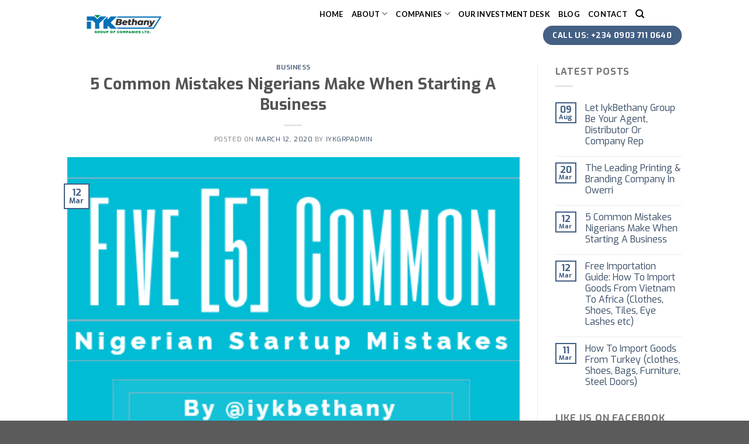

--- FILE ---
content_type: text/html; charset=UTF-8
request_url: https://iykbethanygroup.com/5-common-mistakes-nigerians-make-when-starting-a-business/
body_size: 14238
content:
<!DOCTYPE html>
<!--[if IE 9 ]> <html lang="en-US" prefix="og: https://ogp.me/ns#" class="ie9 loading-site no-js"> <![endif]-->
<!--[if IE 8 ]> <html lang="en-US" prefix="og: https://ogp.me/ns#" class="ie8 loading-site no-js"> <![endif]-->
<!--[if (gte IE 9)|!(IE)]><!--><html lang="en-US" prefix="og: https://ogp.me/ns#" class="loading-site no-js"> <!--<![endif]-->
<head>
	<meta charset="UTF-8" />
	<meta name="viewport" content="width=device-width, initial-scale=1.0, maximum-scale=1.0, user-scalable=no" />

	<link rel="profile" href="http://gmpg.org/xfn/11" />
	<link rel="pingback" href="https://iykbethanygroup.com/xmlrpc.php" />

	<script>(function(html){html.className = html.className.replace(/\bno-js\b/,'js')})(document.documentElement);</script>

<!-- Search Engine Optimization by Rank Math - https://rankmath.com/ -->
<title>5 Common Mistakes Nigerians Make When Starting A Business - Iyk Bethany Group</title>
<meta name="description" content="Please read this interesting artice i wrote last year about Thinking Positive bc your thoughts shape your attitude towards life:"/>
<meta name="robots" content="follow, index, max-snippet:-1, max-video-preview:-1, max-image-preview:large"/>
<link rel="canonical" href="https://iykbethanygroup.com/5-common-mistakes-nigerians-make-when-starting-a-business/" />
<meta property="og:locale" content="en_US" />
<meta property="og:type" content="article" />
<meta property="og:title" content="5 Common Mistakes Nigerians Make When Starting A Business - Iyk Bethany Group" />
<meta property="og:description" content="Please read this interesting artice i wrote last year about Thinking Positive bc your thoughts shape your attitude towards life:" />
<meta property="og:url" content="https://iykbethanygroup.com/5-common-mistakes-nigerians-make-when-starting-a-business/" />
<meta property="og:site_name" content="Iyk Bethany Group" />
<meta property="article:tag" content="5 Common Business Mistakes" />
<meta property="article:tag" content="5 Common Mistakes Nigerians Make When Starting A Business" />
<meta property="article:tag" content="5 Common Startup Mistakes" />
<meta property="article:tag" content="Common Startup Mistakes" />
<meta property="article:section" content="Business" />
<meta property="og:image" content="https://iykbethanygroup.com/wp-content/uploads/2020/03/5-common-mistakes-1.png" />
<meta property="og:image:secure_url" content="https://iykbethanygroup.com/wp-content/uploads/2020/03/5-common-mistakes-1.png" />
<meta property="og:image:width" content="420" />
<meta property="og:image:height" content="350" />
<meta property="og:image:alt" content="startup mistakes, business mistakes, common business mistakes, 5 Common Mistakes Nigerians Make When Starting A Business" />
<meta property="og:image:type" content="image/png" />
<meta name="twitter:card" content="summary_large_image" />
<meta name="twitter:title" content="5 Common Mistakes Nigerians Make When Starting A Business - Iyk Bethany Group" />
<meta name="twitter:description" content="Please read this interesting artice i wrote last year about Thinking Positive bc your thoughts shape your attitude towards life:" />
<meta name="twitter:image" content="https://iykbethanygroup.com/wp-content/uploads/2020/03/5-common-mistakes-1.png" />
<meta name="twitter:label1" content="Written by" />
<meta name="twitter:data1" content="iykgrpadmin" />
<meta name="twitter:label2" content="Time to read" />
<meta name="twitter:data2" content="1 minute" />
<!-- /Rank Math WordPress SEO plugin -->

<link rel='dns-prefetch' href='//s.w.org' />
<link rel='dns-prefetch' href='//www.googletagmanager.com' />
<link rel="alternate" type="application/rss+xml" title="Iyk Bethany Group &raquo; Feed" href="https://iykbethanygroup.com/feed/" />
<link rel="alternate" type="application/rss+xml" title="Iyk Bethany Group &raquo; Comments Feed" href="https://iykbethanygroup.com/comments/feed/" />
<link rel="alternate" type="application/rss+xml" title="Iyk Bethany Group &raquo; 5 Common Mistakes Nigerians Make When Starting A Business Comments Feed" href="https://iykbethanygroup.com/5-common-mistakes-nigerians-make-when-starting-a-business/feed/" />
<script type="text/javascript">
window._wpemojiSettings = {"baseUrl":"https:\/\/s.w.org\/images\/core\/emoji\/14.0.0\/72x72\/","ext":".png","svgUrl":"https:\/\/s.w.org\/images\/core\/emoji\/14.0.0\/svg\/","svgExt":".svg","source":{"concatemoji":"https:\/\/iykbethanygroup.com\/wp-includes\/js\/wp-emoji-release.min.js?ver=6.0.11"}};
/*! This file is auto-generated */
!function(e,a,t){var n,r,o,i=a.createElement("canvas"),p=i.getContext&&i.getContext("2d");function s(e,t){var a=String.fromCharCode,e=(p.clearRect(0,0,i.width,i.height),p.fillText(a.apply(this,e),0,0),i.toDataURL());return p.clearRect(0,0,i.width,i.height),p.fillText(a.apply(this,t),0,0),e===i.toDataURL()}function c(e){var t=a.createElement("script");t.src=e,t.defer=t.type="text/javascript",a.getElementsByTagName("head")[0].appendChild(t)}for(o=Array("flag","emoji"),t.supports={everything:!0,everythingExceptFlag:!0},r=0;r<o.length;r++)t.supports[o[r]]=function(e){if(!p||!p.fillText)return!1;switch(p.textBaseline="top",p.font="600 32px Arial",e){case"flag":return s([127987,65039,8205,9895,65039],[127987,65039,8203,9895,65039])?!1:!s([55356,56826,55356,56819],[55356,56826,8203,55356,56819])&&!s([55356,57332,56128,56423,56128,56418,56128,56421,56128,56430,56128,56423,56128,56447],[55356,57332,8203,56128,56423,8203,56128,56418,8203,56128,56421,8203,56128,56430,8203,56128,56423,8203,56128,56447]);case"emoji":return!s([129777,127995,8205,129778,127999],[129777,127995,8203,129778,127999])}return!1}(o[r]),t.supports.everything=t.supports.everything&&t.supports[o[r]],"flag"!==o[r]&&(t.supports.everythingExceptFlag=t.supports.everythingExceptFlag&&t.supports[o[r]]);t.supports.everythingExceptFlag=t.supports.everythingExceptFlag&&!t.supports.flag,t.DOMReady=!1,t.readyCallback=function(){t.DOMReady=!0},t.supports.everything||(n=function(){t.readyCallback()},a.addEventListener?(a.addEventListener("DOMContentLoaded",n,!1),e.addEventListener("load",n,!1)):(e.attachEvent("onload",n),a.attachEvent("onreadystatechange",function(){"complete"===a.readyState&&t.readyCallback()})),(e=t.source||{}).concatemoji?c(e.concatemoji):e.wpemoji&&e.twemoji&&(c(e.twemoji),c(e.wpemoji)))}(window,document,window._wpemojiSettings);
</script>
<style type="text/css">
img.wp-smiley,
img.emoji {
	display: inline !important;
	border: none !important;
	box-shadow: none !important;
	height: 1em !important;
	width: 1em !important;
	margin: 0 0.07em !important;
	vertical-align: -0.1em !important;
	background: none !important;
	padding: 0 !important;
}
</style>
	<link rel='stylesheet' id='litespeed-cache-dummy-css'  href='https://iykbethanygroup.com/wp-content/plugins/litespeed-cache/assets/css/litespeed-dummy.css?ver=6.0.11' type='text/css' media='all' />
<link rel='stylesheet' id='wp-block-library-css'  href='https://iykbethanygroup.com/wp-includes/css/dist/block-library/style.min.css?ver=6.0.11' type='text/css' media='all' />
<style id='esf-fb-halfwidth-style-inline-css' type='text/css'>
.wp-block-create-block-easy-social-feed-facebook-carousel{background-color:#21759b;color:#fff;padding:2px}

</style>
<style id='esf-fb-fullwidth-style-inline-css' type='text/css'>
.wp-block-create-block-easy-social-feed-facebook-carousel{background-color:#21759b;color:#fff;padding:2px}

</style>
<style id='esf-fb-thumbnail-style-inline-css' type='text/css'>
.wp-block-create-block-easy-social-feed-facebook-carousel{background-color:#21759b;color:#fff;padding:2px}

</style>
<style id='rank-math-toc-block-style-inline-css' type='text/css'>
.wp-block-rank-math-toc-block nav ol{counter-reset:item}.wp-block-rank-math-toc-block nav ol li{display:block}.wp-block-rank-math-toc-block nav ol li:before{content:counters(item, ".") ". ";counter-increment:item}

</style>
<style id='global-styles-inline-css' type='text/css'>
body{--wp--preset--color--black: #000000;--wp--preset--color--cyan-bluish-gray: #abb8c3;--wp--preset--color--white: #ffffff;--wp--preset--color--pale-pink: #f78da7;--wp--preset--color--vivid-red: #cf2e2e;--wp--preset--color--luminous-vivid-orange: #ff6900;--wp--preset--color--luminous-vivid-amber: #fcb900;--wp--preset--color--light-green-cyan: #7bdcb5;--wp--preset--color--vivid-green-cyan: #00d084;--wp--preset--color--pale-cyan-blue: #8ed1fc;--wp--preset--color--vivid-cyan-blue: #0693e3;--wp--preset--color--vivid-purple: #9b51e0;--wp--preset--gradient--vivid-cyan-blue-to-vivid-purple: linear-gradient(135deg,rgba(6,147,227,1) 0%,rgb(155,81,224) 100%);--wp--preset--gradient--light-green-cyan-to-vivid-green-cyan: linear-gradient(135deg,rgb(122,220,180) 0%,rgb(0,208,130) 100%);--wp--preset--gradient--luminous-vivid-amber-to-luminous-vivid-orange: linear-gradient(135deg,rgba(252,185,0,1) 0%,rgba(255,105,0,1) 100%);--wp--preset--gradient--luminous-vivid-orange-to-vivid-red: linear-gradient(135deg,rgba(255,105,0,1) 0%,rgb(207,46,46) 100%);--wp--preset--gradient--very-light-gray-to-cyan-bluish-gray: linear-gradient(135deg,rgb(238,238,238) 0%,rgb(169,184,195) 100%);--wp--preset--gradient--cool-to-warm-spectrum: linear-gradient(135deg,rgb(74,234,220) 0%,rgb(151,120,209) 20%,rgb(207,42,186) 40%,rgb(238,44,130) 60%,rgb(251,105,98) 80%,rgb(254,248,76) 100%);--wp--preset--gradient--blush-light-purple: linear-gradient(135deg,rgb(255,206,236) 0%,rgb(152,150,240) 100%);--wp--preset--gradient--blush-bordeaux: linear-gradient(135deg,rgb(254,205,165) 0%,rgb(254,45,45) 50%,rgb(107,0,62) 100%);--wp--preset--gradient--luminous-dusk: linear-gradient(135deg,rgb(255,203,112) 0%,rgb(199,81,192) 50%,rgb(65,88,208) 100%);--wp--preset--gradient--pale-ocean: linear-gradient(135deg,rgb(255,245,203) 0%,rgb(182,227,212) 50%,rgb(51,167,181) 100%);--wp--preset--gradient--electric-grass: linear-gradient(135deg,rgb(202,248,128) 0%,rgb(113,206,126) 100%);--wp--preset--gradient--midnight: linear-gradient(135deg,rgb(2,3,129) 0%,rgb(40,116,252) 100%);--wp--preset--duotone--dark-grayscale: url('#wp-duotone-dark-grayscale');--wp--preset--duotone--grayscale: url('#wp-duotone-grayscale');--wp--preset--duotone--purple-yellow: url('#wp-duotone-purple-yellow');--wp--preset--duotone--blue-red: url('#wp-duotone-blue-red');--wp--preset--duotone--midnight: url('#wp-duotone-midnight');--wp--preset--duotone--magenta-yellow: url('#wp-duotone-magenta-yellow');--wp--preset--duotone--purple-green: url('#wp-duotone-purple-green');--wp--preset--duotone--blue-orange: url('#wp-duotone-blue-orange');--wp--preset--font-size--small: 13px;--wp--preset--font-size--medium: 20px;--wp--preset--font-size--large: 36px;--wp--preset--font-size--x-large: 42px;}.has-black-color{color: var(--wp--preset--color--black) !important;}.has-cyan-bluish-gray-color{color: var(--wp--preset--color--cyan-bluish-gray) !important;}.has-white-color{color: var(--wp--preset--color--white) !important;}.has-pale-pink-color{color: var(--wp--preset--color--pale-pink) !important;}.has-vivid-red-color{color: var(--wp--preset--color--vivid-red) !important;}.has-luminous-vivid-orange-color{color: var(--wp--preset--color--luminous-vivid-orange) !important;}.has-luminous-vivid-amber-color{color: var(--wp--preset--color--luminous-vivid-amber) !important;}.has-light-green-cyan-color{color: var(--wp--preset--color--light-green-cyan) !important;}.has-vivid-green-cyan-color{color: var(--wp--preset--color--vivid-green-cyan) !important;}.has-pale-cyan-blue-color{color: var(--wp--preset--color--pale-cyan-blue) !important;}.has-vivid-cyan-blue-color{color: var(--wp--preset--color--vivid-cyan-blue) !important;}.has-vivid-purple-color{color: var(--wp--preset--color--vivid-purple) !important;}.has-black-background-color{background-color: var(--wp--preset--color--black) !important;}.has-cyan-bluish-gray-background-color{background-color: var(--wp--preset--color--cyan-bluish-gray) !important;}.has-white-background-color{background-color: var(--wp--preset--color--white) !important;}.has-pale-pink-background-color{background-color: var(--wp--preset--color--pale-pink) !important;}.has-vivid-red-background-color{background-color: var(--wp--preset--color--vivid-red) !important;}.has-luminous-vivid-orange-background-color{background-color: var(--wp--preset--color--luminous-vivid-orange) !important;}.has-luminous-vivid-amber-background-color{background-color: var(--wp--preset--color--luminous-vivid-amber) !important;}.has-light-green-cyan-background-color{background-color: var(--wp--preset--color--light-green-cyan) !important;}.has-vivid-green-cyan-background-color{background-color: var(--wp--preset--color--vivid-green-cyan) !important;}.has-pale-cyan-blue-background-color{background-color: var(--wp--preset--color--pale-cyan-blue) !important;}.has-vivid-cyan-blue-background-color{background-color: var(--wp--preset--color--vivid-cyan-blue) !important;}.has-vivid-purple-background-color{background-color: var(--wp--preset--color--vivid-purple) !important;}.has-black-border-color{border-color: var(--wp--preset--color--black) !important;}.has-cyan-bluish-gray-border-color{border-color: var(--wp--preset--color--cyan-bluish-gray) !important;}.has-white-border-color{border-color: var(--wp--preset--color--white) !important;}.has-pale-pink-border-color{border-color: var(--wp--preset--color--pale-pink) !important;}.has-vivid-red-border-color{border-color: var(--wp--preset--color--vivid-red) !important;}.has-luminous-vivid-orange-border-color{border-color: var(--wp--preset--color--luminous-vivid-orange) !important;}.has-luminous-vivid-amber-border-color{border-color: var(--wp--preset--color--luminous-vivid-amber) !important;}.has-light-green-cyan-border-color{border-color: var(--wp--preset--color--light-green-cyan) !important;}.has-vivid-green-cyan-border-color{border-color: var(--wp--preset--color--vivid-green-cyan) !important;}.has-pale-cyan-blue-border-color{border-color: var(--wp--preset--color--pale-cyan-blue) !important;}.has-vivid-cyan-blue-border-color{border-color: var(--wp--preset--color--vivid-cyan-blue) !important;}.has-vivid-purple-border-color{border-color: var(--wp--preset--color--vivid-purple) !important;}.has-vivid-cyan-blue-to-vivid-purple-gradient-background{background: var(--wp--preset--gradient--vivid-cyan-blue-to-vivid-purple) !important;}.has-light-green-cyan-to-vivid-green-cyan-gradient-background{background: var(--wp--preset--gradient--light-green-cyan-to-vivid-green-cyan) !important;}.has-luminous-vivid-amber-to-luminous-vivid-orange-gradient-background{background: var(--wp--preset--gradient--luminous-vivid-amber-to-luminous-vivid-orange) !important;}.has-luminous-vivid-orange-to-vivid-red-gradient-background{background: var(--wp--preset--gradient--luminous-vivid-orange-to-vivid-red) !important;}.has-very-light-gray-to-cyan-bluish-gray-gradient-background{background: var(--wp--preset--gradient--very-light-gray-to-cyan-bluish-gray) !important;}.has-cool-to-warm-spectrum-gradient-background{background: var(--wp--preset--gradient--cool-to-warm-spectrum) !important;}.has-blush-light-purple-gradient-background{background: var(--wp--preset--gradient--blush-light-purple) !important;}.has-blush-bordeaux-gradient-background{background: var(--wp--preset--gradient--blush-bordeaux) !important;}.has-luminous-dusk-gradient-background{background: var(--wp--preset--gradient--luminous-dusk) !important;}.has-pale-ocean-gradient-background{background: var(--wp--preset--gradient--pale-ocean) !important;}.has-electric-grass-gradient-background{background: var(--wp--preset--gradient--electric-grass) !important;}.has-midnight-gradient-background{background: var(--wp--preset--gradient--midnight) !important;}.has-small-font-size{font-size: var(--wp--preset--font-size--small) !important;}.has-medium-font-size{font-size: var(--wp--preset--font-size--medium) !important;}.has-large-font-size{font-size: var(--wp--preset--font-size--large) !important;}.has-x-large-font-size{font-size: var(--wp--preset--font-size--x-large) !important;}
</style>
<link rel='stylesheet' id='contact-form-7-css'  href='https://iykbethanygroup.com/wp-content/plugins/contact-form-7/includes/css/styles.css?ver=5.7.7' type='text/css' media='all' />
<link rel='stylesheet' id='easy-facebook-likebox-custom-fonts-css'  href='https://iykbethanygroup.com/wp-content/plugins/easy-facebook-likebox/frontend/assets/css/esf-custom-fonts.css?ver=6.0.11' type='text/css' media='all' />
<link rel='stylesheet' id='easy-facebook-likebox-popup-styles-css'  href='https://iykbethanygroup.com/wp-content/plugins/easy-facebook-likebox/facebook/frontend/assets/css/esf-free-popup.css?ver=6.6.5' type='text/css' media='all' />
<link rel='stylesheet' id='easy-facebook-likebox-frontend-css'  href='https://iykbethanygroup.com/wp-content/plugins/easy-facebook-likebox/facebook/frontend/assets/css/easy-facebook-likebox-frontend.css?ver=6.6.5' type='text/css' media='all' />
<link rel='stylesheet' id='easy-facebook-likebox-customizer-style-css'  href='https://iykbethanygroup.com/wp-admin/admin-ajax.php?action=easy-facebook-likebox-customizer-style&#038;ver=6.6.5' type='text/css' media='all' />
<link rel='stylesheet' id='flatsome-icons-css'  href='https://iykbethanygroup.com/wp-content/themes/flatsome/assets/css/fl-icons.css?ver=3.3' type='text/css' media='all' />
<link rel='stylesheet' id='esf-custom-fonts-css'  href='https://iykbethanygroup.com/wp-content/plugins/easy-facebook-likebox/frontend/assets/css/esf-custom-fonts.css?ver=6.0.11' type='text/css' media='all' />
<link rel='stylesheet' id='esf-insta-frontend-css'  href='https://iykbethanygroup.com/wp-content/plugins/easy-facebook-likebox//instagram/frontend/assets/css/esf-insta-frontend.css?ver=6.0.11' type='text/css' media='all' />
<link rel='stylesheet' id='esf-insta-customizer-style-css'  href='https://iykbethanygroup.com/wp-admin/admin-ajax.php?action=esf-insta-customizer-style&#038;ver=6.0.11' type='text/css' media='all' />
<link rel='stylesheet' id='flatsome-main-css'  href='https://iykbethanygroup.com/wp-content/themes/flatsome/assets/css/flatsome.css?ver=3.8.3' type='text/css' media='all' />
<link rel='stylesheet' id='flatsome-style-css'  href='https://iykbethanygroup.com/wp-content/themes/iykbethanygroup/style.css?ver=3.0' type='text/css' media='all' />
<script type="text/javascript">
            window._nslDOMReady = (function () {
                const executedCallbacks = new Set();
            
                return function (callback) {
                    /**
                    * Third parties might dispatch DOMContentLoaded events, so we need to ensure that we only run our callback once!
                    */
                    if (executedCallbacks.has(callback)) return;
            
                    const wrappedCallback = function () {
                        if (executedCallbacks.has(callback)) return;
                        executedCallbacks.add(callback);
                        callback();
                    };
            
                    if (document.readyState === "complete" || document.readyState === "interactive") {
                        wrappedCallback();
                    } else {
                        document.addEventListener("DOMContentLoaded", wrappedCallback);
                    }
                };
            })();
        </script><script type='text/javascript' src='https://iykbethanygroup.com/wp-includes/js/jquery/jquery.min.js?ver=3.6.0' id='jquery-core-js'></script>
<script type='text/javascript' src='https://iykbethanygroup.com/wp-includes/js/jquery/jquery-migrate.min.js?ver=3.3.2' id='jquery-migrate-js'></script>
<script type='text/javascript' src='https://iykbethanygroup.com/wp-content/plugins/easy-facebook-likebox/facebook/frontend/assets/js/esf-free-popup.min.js?ver=6.6.5' id='easy-facebook-likebox-popup-script-js'></script>
<script type='text/javascript' id='easy-facebook-likebox-public-script-js-extra'>
/* <![CDATA[ */
var public_ajax = {"ajax_url":"https:\/\/iykbethanygroup.com\/wp-admin\/admin-ajax.php","efbl_is_fb_pro":""};
/* ]]> */
</script>
<script type='text/javascript' src='https://iykbethanygroup.com/wp-content/plugins/easy-facebook-likebox/facebook/frontend/assets/js/public.js?ver=6.6.5' id='easy-facebook-likebox-public-script-js'></script>
<script type='text/javascript' src='https://iykbethanygroup.com/wp-content/plugins/easy-facebook-likebox/frontend/assets/js/imagesloaded.pkgd.min.js?ver=6.0.11' id='imagesloaded.pkgd.min-js'></script>
<script type='text/javascript' id='esf-insta-public-js-extra'>
/* <![CDATA[ */
var esf_insta = {"ajax_url":"https:\/\/iykbethanygroup.com\/wp-admin\/admin-ajax.php","version":"free","nonce":"57ee30b5e1"};
/* ]]> */
</script>
<script type='text/javascript' src='https://iykbethanygroup.com/wp-content/plugins/easy-facebook-likebox//instagram/frontend/assets/js/esf-insta-public.js?ver=1' id='esf-insta-public-js'></script>
<link rel="https://api.w.org/" href="https://iykbethanygroup.com/wp-json/" /><link rel="alternate" type="application/json" href="https://iykbethanygroup.com/wp-json/wp/v2/posts/635" /><link rel="EditURI" type="application/rsd+xml" title="RSD" href="https://iykbethanygroup.com/xmlrpc.php?rsd" />
<link rel="wlwmanifest" type="application/wlwmanifest+xml" href="https://iykbethanygroup.com/wp-includes/wlwmanifest.xml" /> 
<meta name="generator" content="WordPress 6.0.11" />
<link rel='shortlink' href='https://iykbethanygroup.com/?p=635' />
<link rel="alternate" type="application/json+oembed" href="https://iykbethanygroup.com/wp-json/oembed/1.0/embed?url=https%3A%2F%2Fiykbethanygroup.com%2F5-common-mistakes-nigerians-make-when-starting-a-business%2F" />
<link rel="alternate" type="text/xml+oembed" href="https://iykbethanygroup.com/wp-json/oembed/1.0/embed?url=https%3A%2F%2Fiykbethanygroup.com%2F5-common-mistakes-nigerians-make-when-starting-a-business%2F&#038;format=xml" />
<meta name="generator" content="Site Kit by Google 1.162.1" /><!-- Global site tag (gtag.js) - Google Analytics -->
<script async src="https://www.googletagmanager.com/gtag/js?id=UA-158986034-1"></script>
<script>
  window.dataLayer = window.dataLayer || [];
  function gtag(){dataLayer.push(arguments);}
  gtag('js', new Date());

  gtag('config', 'UA-158986034-1');
</script>



<div id="fb-root"></div>
    <script>(function(d, s, id) {
    var js, fjs = d.getElementsByTagName(s)[0];
    if (d.getElementById(id)) return;
    js = d.createElement(s); js.id = id;
    js.src = "//connect.facebook.net/en_GB/sdk.js#xfbml=1&version=v2.3&appId=1423472471205168";
    fjs.parentNode.insertBefore(js, fjs);
  }(document, 'script', 'facebook-jssdk'));</script><style>.bg{opacity: 0; transition: opacity 1s; -webkit-transition: opacity 1s;} .bg-loaded{opacity: 1;}</style><!--[if IE]><link rel="stylesheet" type="text/css" href="https://iykbethanygroup.com/wp-content/themes/flatsome/assets/css/ie-fallback.css"><script src="//cdnjs.cloudflare.com/ajax/libs/html5shiv/3.6.1/html5shiv.js"></script><script>var head = document.getElementsByTagName('head')[0],style = document.createElement('style');style.type = 'text/css';style.styleSheet.cssText = ':before,:after{content:none !important';head.appendChild(style);setTimeout(function(){head.removeChild(style);}, 0);</script><script src="https://iykbethanygroup.com/wp-content/themes/flatsome/assets/libs/ie-flexibility.js"></script><![endif]-->    <script type="text/javascript">
    WebFontConfig = {
      google: { families: [ "Exo:regular,700","Exo:regular,regular","Lato:regular,700","Dancing+Script:regular,400", ] }
    };
    (function() {
      var wf = document.createElement('script');
      wf.src = 'https://ajax.googleapis.com/ajax/libs/webfont/1/webfont.js';
      wf.type = 'text/javascript';
      wf.async = 'true';
      var s = document.getElementsByTagName('script')[0];
      s.parentNode.insertBefore(wf, s);
    })(); </script>
  <link rel="icon" href="https://iykbethanygroup.com/wp-content/uploads/2019/12/cropped-Iyk-Bethany-Website-Favico-32x32.png" sizes="32x32" />
<link rel="icon" href="https://iykbethanygroup.com/wp-content/uploads/2019/12/cropped-Iyk-Bethany-Website-Favico-192x192.png" sizes="192x192" />
<link rel="apple-touch-icon" href="https://iykbethanygroup.com/wp-content/uploads/2019/12/cropped-Iyk-Bethany-Website-Favico-180x180.png" />
<meta name="msapplication-TileImage" content="https://iykbethanygroup.com/wp-content/uploads/2019/12/cropped-Iyk-Bethany-Website-Favico-270x270.png" />
<style id="custom-css" type="text/css">:root {--primary-color: #446084;}.header-main{height: 80px}#logo img{max-height: 80px}#logo{width:200px;}.header-top{min-height: 30px}.has-transparent + .page-title:first-of-type,.has-transparent + #main > .page-title,.has-transparent + #main > div > .page-title,.has-transparent + #main .page-header-wrapper:first-of-type .page-title{padding-top: 80px;}.header.show-on-scroll,.stuck .header-main{height:70px!important}.stuck #logo img{max-height: 70px!important}.header-bg-color, .header-wrapper {background-color: rgba(255,255,255,0.9)}.header-bottom {background-color: #f1f1f1}@media (max-width: 549px) {.header-main{height: 70px}#logo img{max-height: 70px}}.header-top{background-color:#0471b8!important;}body{font-family:"Exo", sans-serif}body{font-weight: 0}.nav > li > a {font-family:"Lato", sans-serif;}.nav > li > a {font-weight: 700;}h1,h2,h3,h4,h5,h6,.heading-font, .off-canvas-center .nav-sidebar.nav-vertical > li > a{font-family: "Exo", sans-serif;}h1,h2,h3,h4,h5,h6,.heading-font,.banner h1,.banner h2{font-weight: 700;}.alt-font{font-family: "Dancing Script", sans-serif;}.alt-font{font-weight: 400!important;}.header:not(.transparent) .header-nav.nav > li > a {color: #000000;}.footer-1{background-color: #0471b8}.footer-2{background-color: #0471b8}.label-new.menu-item > a:after{content:"New";}.label-hot.menu-item > a:after{content:"Hot";}.label-sale.menu-item > a:after{content:"Sale";}.label-popular.menu-item > a:after{content:"Popular";}</style></head>

<body class="post-template-default single single-post postid-635 single-format-standard lightbox nav-dropdown-has-arrow">


<a class="skip-link screen-reader-text" href="#main">Skip to content</a>

<div id="wrapper">


<header id="header" class="header has-sticky sticky-jump">
   <div class="header-wrapper">
	<div id="masthead" class="header-main nav-dark">
      <div class="header-inner flex-row container logo-left medium-logo-center" role="navigation">

          <!-- Logo -->
          <div id="logo" class="flex-col logo">
            <!-- Header logo -->
<a href="https://iykbethanygroup.com/" title="Iyk Bethany Group - Iyk Bethany Group of companies." rel="home">
    <img width="200" height="80" src="https://iykbethanygroup.com/wp-content/uploads/2019/12/Iyk-Bethany-Group-Website-Logo-1.png" class="header_logo header-logo" alt="Iyk Bethany Group"/><img  width="200" height="80" src="https://iykbethanygroup.com/wp-content/uploads/2019/12/Iyk-Bethany-Group-Website-Logo-1.png" class="header-logo-dark" alt="Iyk Bethany Group"/></a>
          </div>

          <!-- Mobile Left Elements -->
          <div class="flex-col show-for-medium flex-left">
            <ul class="mobile-nav nav nav-left ">
              <li class="nav-icon has-icon">
  		<a href="#" data-open="#main-menu" data-pos="left" data-bg="main-menu-overlay" data-color="" class="is-small" aria-controls="main-menu" aria-expanded="false">
		
		  <i class="icon-menu" ></i>
		  		</a>
	</li>            </ul>
          </div>

          <!-- Left Elements -->
          <div class="flex-col hide-for-medium flex-left
            flex-grow">
            <ul class="header-nav header-nav-main nav nav-left  nav-uppercase" >
                          </ul>
          </div>

          <!-- Right Elements -->
          <div class="flex-col hide-for-medium flex-right">
            <ul class="header-nav header-nav-main nav nav-right  nav-uppercase">
              <li id="menu-item-538" class="menu-item menu-item-type-post_type menu-item-object-page menu-item-home  menu-item-538"><a href="https://iykbethanygroup.com/" class="nav-top-link">Home</a></li>
<li id="menu-item-296" class="menu-item menu-item-type-post_type menu-item-object-page menu-item-has-children  menu-item-296 has-dropdown"><a href="https://iykbethanygroup.com/about/" class="nav-top-link">About<i class="icon-angle-down" ></i></a>
<ul class='nav-dropdown nav-dropdown-default'>
	<li id="menu-item-455" class="menu-item menu-item-type-post_type menu-item-object-page  menu-item-455"><a href="https://iykbethanygroup.com/corporate-profile/">Corporate Profile</a></li>
	<li id="menu-item-267" class="menu-item menu-item-type-custom menu-item-object-custom  menu-item-267"><a href="#">FAQ</a></li>
</ul>
</li>
<li id="menu-item-264" class="menu-item menu-item-type-custom menu-item-object-custom menu-item-has-children  menu-item-264 has-dropdown"><a href="#" class="nav-top-link">Companies<i class="icon-angle-down" ></i></a>
<ul class='nav-dropdown nav-dropdown-default'>
	<li id="menu-item-297" class="menu-item menu-item-type-custom menu-item-object-custom  menu-item-297"><a href="https://iykautoworld.com/">Iyk Bethany Autos</a></li>
	<li id="menu-item-299" class="menu-item menu-item-type-custom menu-item-object-custom  menu-item-299"><a href="https://printinghouze.com/">Printing Houze</a></li>
	<li id="menu-item-736" class="menu-item menu-item-type-custom menu-item-object-custom  menu-item-736"><a href="https://iykbethanygroup.com/buy-security-doors-in-nigeria/">Security Doors</a></li>
	<li id="menu-item-298" class="menu-item menu-item-type-custom menu-item-object-custom  menu-item-298"><a href="https://iykbethanyfarms.com/">Iyk Bethany Farms</a></li>
	<li id="menu-item-300" class="menu-item menu-item-type-custom menu-item-object-custom  menu-item-300"><a href="https://iykanthonyfoundation.org/">IYK Anthony Foundation</a></li>
</ul>
</li>
<li id="menu-item-456" class="menu-item menu-item-type-post_type menu-item-object-page  menu-item-456"><a href="https://iykbethanygroup.com/our-investment-desk/" class="nav-top-link">Our Investment Desk</a></li>
<li id="menu-item-265" class="menu-item menu-item-type-custom menu-item-object-custom  menu-item-265"><a href="https://iykbethanygroup.com/blog/" class="nav-top-link">Blog</a></li>
<li id="menu-item-295" class="menu-item menu-item-type-post_type menu-item-object-page  menu-item-295"><a href="https://iykbethanygroup.com/contact/" class="nav-top-link">Contact</a></li>
<li class="header-search header-search-dropdown has-icon has-dropdown menu-item-has-children">
		<a href="#" class="is-small"><i class="icon-search" ></i></a>
		<ul class="nav-dropdown nav-dropdown-default">
	 	<li class="header-search-form search-form html relative has-icon">
	<div class="header-search-form-wrapper">
		<div class="searchform-wrapper ux-search-box relative is-normal"><form method="get" class="searchform" action="https://iykbethanygroup.com/" role="search">
		<div class="flex-row relative">
			<div class="flex-col flex-grow">
	   	   <input type="search" class="search-field mb-0" name="s" value="" id="s" placeholder="Search&hellip;" />
			</div><!-- .flex-col -->
			<div class="flex-col">
				<button type="submit" class="ux-search-submit submit-button secondary button icon mb-0">
					<i class="icon-search" ></i>				</button>
			</div><!-- .flex-col -->
		</div><!-- .flex-row -->
    <div class="live-search-results text-left z-top"></div>
</form>
</div>	</div>
</li>	</ul><!-- .nav-dropdown -->
</li>
<li class="header-divider"></li><li class="html header-button-2">
	<div class="header-button">
	<a class="button secondary is-outline is-xsmall"  style="border-radius:99px;">
    <span></span>
  </a>
	</div>
</li>
<li class="html header-button-1">
	<div class="header-button">
	<a href="#" class="button primary"  style="border-radius:99px;">
    <span>Call us: +234 0903 711 0640</span>
  </a>
	</div>
</li>


            </ul>
          </div>

          <!-- Mobile Right Elements -->
          <div class="flex-col show-for-medium flex-right">
            <ul class="mobile-nav nav nav-right ">
                          </ul>
          </div>

      </div><!-- .header-inner -->
     
            <!-- Header divider -->
      <div class="container"><div class="top-divider full-width"></div></div>
      </div><!-- .header-main -->
<div class="header-bg-container fill"><div class="header-bg-image fill"></div><div class="header-bg-color fill"></div></div><!-- .header-bg-container -->   </div><!-- header-wrapper-->
</header>


<main id="main" class="">

<div id="content" class="blog-wrapper blog-single page-wrapper">
	

<div class="row row-large row-divided ">
	
	<div class="large-9 col">
		


<article id="post-635" class="post-635 post type-post status-publish format-standard has-post-thumbnail hentry category-business tag-5-common-business-mistakes tag-5-common-mistakes-nigerians-make-when-starting-a-business tag-5-common-startup-mistakes tag-common-startup-mistakes">
	<div class="article-inner ">
		<header class="entry-header">
	<div class="entry-header-text entry-header-text-top text-center">
		<h6 class="entry-category is-xsmall">
	<a href="https://iykbethanygroup.com/category/business/" rel="category tag">Business</a></h6>

<h1 class="entry-title">5 Common Mistakes Nigerians Make When Starting A Business</h1>
<div class="entry-divider is-divider small"></div>

	<div class="entry-meta uppercase is-xsmall">
		<span class="posted-on">Posted on <a href="https://iykbethanygroup.com/5-common-mistakes-nigerians-make-when-starting-a-business/" rel="bookmark"><time class="entry-date published updated" datetime="2020-03-12T09:36:45+00:00">March 12, 2020</time></a></span><span class="byline"> by <span class="meta-author vcard"><a class="url fn n" href="https://iykbethanygroup.com/author/iykgrpadmin/">iykgrpadmin</a></span></span>	</div><!-- .entry-meta -->
	</div><!-- .entry-header -->

						<div class="entry-image relative">
				<a href="https://iykbethanygroup.com/5-common-mistakes-nigerians-make-when-starting-a-business/">
    <img width="420" height="350" src="https://iykbethanygroup.com/wp-content/uploads/2020/03/5-common-mistakes-1.png" class="attachment-large size-large wp-post-image" alt="startup mistakes, business mistakes, common business mistakes, 5 Common Mistakes Nigerians Make When Starting A Business" /></a>
				<div class="badge absolute top post-date badge-outline">
	<div class="badge-inner">
		<span class="post-date-day">12</span><br>
		<span class="post-date-month is-small">Mar</span>
	</div>
</div>			</div><!-- .entry-image -->
			</header><!-- post-header -->
		<div class="entry-content single-page">

	<p>Running a business in Nigeria is such a tough and demanding venture which requires strategic, intentional and pragmatic approach. We are all human and I think that some mistakes are inevitable. But there are some mistakes that will keep you from growing and attracting your ideal clients.<br />
⠀⠀⠀⠀⠀⠀⠀⠀⠀<br />
HERE ARE 5 COMMON MISTAKES NIGERIANS MAKE WHEN STARTING A BUSINESS:⠀⠀⠀⠀⠀⠀⠀⠀⠀</p>
<p>1. WRONG LOCATION: They rent shop in a wrong location and blame the landlord for being a cultist or ritualist: Location is very Paramount when setting up a new business, it could make or break the Business. Sadly, that’s my predicament at the Moment, right now I am just Wallowing in regret becaase I sited one of my pritning business in a wrong location and I have already shut that branch down because of low patronage. I even paid 3 years rent upfront instead of one year. ⠀⠀⠀⠀⠀⠀⠀<br />
2. COPY CATS: They start a business simply because they see others doing it and they think they can copy it becauise they assume that business is profitable.<br />
⠀⠀⠀⠀⠀⠀⠀⠀⠀<br />
3. CUSTOMER COMPLAINS: NOT TAKING CUSTOMERS FEEDBACKS AND COMPLAINS SERIOUSLY WILL GREATLY AFFECT YOUR BUSINESS. YOUR CUSTOMER IS THE REASON YOU ARE IN BUSINESS IN THE FIRST PLACE. IF YOU FAIL TO REGARD THEM AND TREAT THEM WITH COURTESY AND RESPECT, YOU MAY EASILY LOOSE THEM TO YOUR COMPETITORS. AND A SCORNED CUSTOMER CAN GO ALL OUT TO RUIN YOUR BUSINESS. ⠀⠀⠀⠀<br />
⠀⠀⠀⠀⠀⠀⠀⠀⠀</p>
<p>4. POOR PLANNING AND RESEARCH: Another common mistake is when you don’t factor in consumers of your product. You cannot hawk pap (corn) by 11am – 12pm and expect to make breakthrough. Or sell pork meat in a Muslim dominated area and expect to breakthrough.<br />
5. MARKETING / ADVERTISING: THE LAST BUT MOST COMMON ONE IS MARKETING. HOW WOULD YOU MARKET YOUR PRODUCT TO OUTSHINE YOUR COMPETITORS. SOME COMPANIES MAP OUT MILLIONS FOR MARKETING AND ADVERTISING. PRESENTLY I AM MAPPING OUT 200K- 300K NAIRA TO ADVERTISE/MARKET MY TURKISH FURNITURE AND BULLET PROOF DOORS JUST THIS SEASON ALONE.</p>
<p>Please read this interesting artice i wrote last year about Thinking Positive bc your thoughts shape your attitude towards life:  https://iykbethanygistville.com/2019/07/05/think-positive-bc-your-thoughts-shape-your-attitude-towards-life/</p>
<p>startup mistakes, business mistakes, common business mistakes, 5 Common Mistakes Nigerians Make When Starting A Business</p>

	
	<div class="blog-share text-center"><div class="is-divider medium"></div><div class="social-icons share-icons share-row relative" ><a href="whatsapp://send?text=5%20Common%20Mistakes%20Nigerians%20Make%20When%20Starting%20A%20Business - https://iykbethanygroup.com/5-common-mistakes-nigerians-make-when-starting-a-business/" data-action="share/whatsapp/share" class="icon button circle is-outline tooltip whatsapp show-for-medium" title="Share on WhatsApp"><i class="icon-phone"></i></a><a href="//www.facebook.com/sharer.php?u=https://iykbethanygroup.com/5-common-mistakes-nigerians-make-when-starting-a-business/" data-label="Facebook" onclick="window.open(this.href,this.title,'width=500,height=500,top=300px,left=300px');  return false;" rel="noopener noreferrer nofollow" target="_blank" class="icon button circle is-outline tooltip facebook" title="Share on Facebook"><i class="icon-facebook" ></i></a><a href="//twitter.com/share?url=https://iykbethanygroup.com/5-common-mistakes-nigerians-make-when-starting-a-business/" onclick="window.open(this.href,this.title,'width=500,height=500,top=300px,left=300px');  return false;" rel="noopener noreferrer nofollow" target="_blank" class="icon button circle is-outline tooltip twitter" title="Share on Twitter"><i class="icon-twitter" ></i></a><a href="mailto:enteryour@addresshere.com?subject=5%20Common%20Mistakes%20Nigerians%20Make%20When%20Starting%20A%20Business&amp;body=Check%20this%20out:%20https://iykbethanygroup.com/5-common-mistakes-nigerians-make-when-starting-a-business/" rel="nofollow" class="icon button circle is-outline tooltip email" title="Email to a Friend"><i class="icon-envelop" ></i></a><a href="//pinterest.com/pin/create/button/?url=https://iykbethanygroup.com/5-common-mistakes-nigerians-make-when-starting-a-business/&amp;media=https://iykbethanygroup.com/wp-content/uploads/2020/03/5-common-mistakes-1.png&amp;description=5%20Common%20Mistakes%20Nigerians%20Make%20When%20Starting%20A%20Business" onclick="window.open(this.href,this.title,'width=500,height=500,top=300px,left=300px');  return false;" rel="noopener noreferrer nofollow" target="_blank" class="icon button circle is-outline tooltip pinterest" title="Pin on Pinterest"><i class="icon-pinterest" ></i></a><a href="//plus.google.com/share?url=https://iykbethanygroup.com/5-common-mistakes-nigerians-make-when-starting-a-business/" target="_blank" class="icon button circle is-outline tooltip google-plus" onclick="window.open(this.href,this.title,'width=500,height=500,top=300px,left=300px');  return false;" rel="noopener noreferrer nofollow" title="Share on Google+"><i class="icon-google-plus" ></i></a><a href="//www.linkedin.com/shareArticle?mini=true&url=https://iykbethanygroup.com/5-common-mistakes-nigerians-make-when-starting-a-business/&title=5%20Common%20Mistakes%20Nigerians%20Make%20When%20Starting%20A%20Business" onclick="window.open(this.href,this.title,'width=500,height=500,top=300px,left=300px');  return false;"  rel="noopener noreferrer nofollow" target="_blank" class="icon button circle is-outline tooltip linkedin" title="Share on LinkedIn"><i class="icon-linkedin" ></i></a></div></div></div><!-- .entry-content2 -->

	<footer class="entry-meta text-center">
		This entry was posted in <a href="https://iykbethanygroup.com/category/business/" rel="category tag">Business</a> and tagged <a href="https://iykbethanygroup.com/tag/5-common-business-mistakes/" rel="tag">5 Common Business Mistakes</a>, <a href="https://iykbethanygroup.com/tag/5-common-mistakes-nigerians-make-when-starting-a-business/" rel="tag">5 Common Mistakes Nigerians Make When Starting A Business</a>, <a href="https://iykbethanygroup.com/tag/5-common-startup-mistakes/" rel="tag">5 Common Startup Mistakes</a>, <a href="https://iykbethanygroup.com/tag/common-startup-mistakes/" rel="tag">Common Startup Mistakes</a>.	</footer><!-- .entry-meta -->

	<div class="entry-author author-box">
		<div class="flex-row align-top">
			<div class="flex-col mr circle">
				<div class="blog-author-image">
					<img alt='' src='https://secure.gravatar.com/avatar/b5843e0a83408e593e8d6b0ebe3cff33?s=90&#038;d=mm&#038;r=g' srcset='https://secure.gravatar.com/avatar/b5843e0a83408e593e8d6b0ebe3cff33?s=180&#038;d=mm&#038;r=g 2x' class='avatar avatar-90 photo' height='90' width='90' loading='lazy'/>				</div>
			</div><!-- .flex-col -->
			<div class="flex-col flex-grow">
				<h5 class="author-name uppercase pt-half">
					iykgrpadmin				</h5>
				<p class="author-desc small"></p>
			</div><!-- .flex-col -->
		</div>
	</div>

        <nav role="navigation" id="nav-below" class="navigation-post">
	<div class="flex-row next-prev-nav bt bb">
		<div class="flex-col flex-grow nav-prev text-left">
			    <div class="nav-previous"><a href="https://iykbethanygroup.com/free-importation-guide-how-to-import-goods-from-vietnam-to-africa-clothes-shoes-tiles-eye-lashes-etc/" rel="prev"><span class="hide-for-small"><i class="icon-angle-left" ></i></span> Free Importation Guide: How To Import Goods From Vietnam To Africa (Clothes, Shoes, Tiles, Eye Lashes etc)</a></div>
		</div>
		<div class="flex-col flex-grow nav-next text-right">
			    <div class="nav-next"><a href="https://iykbethanygroup.com/the-leading-printing-branding-company-in-owerri/" rel="next">The Leading Printing &#038; Branding Company In Owerri <span class="hide-for-small"><i class="icon-angle-right" ></i></span></a></div>		</div>
	</div>

	    </nav><!-- #nav-below -->

    	</div><!-- .article-inner -->
</article><!-- #-635 -->




<div id="comments" class="comments-area">

	
	
	
		<div id="respond" class="comment-respond">
		<h3 id="reply-title" class="comment-reply-title">Leave a Reply <small><a rel="nofollow" id="cancel-comment-reply-link" href="/5-common-mistakes-nigerians-make-when-starting-a-business/#respond" style="display:none;">Cancel reply</a></small></h3><form action="https://iykbethanygroup.com/wp-comments-post.php" method="post" id="commentform" class="comment-form" novalidate><p class="comment-notes"><span id="email-notes">Your email address will not be published.</span> <span class="required-field-message" aria-hidden="true">Required fields are marked <span class="required" aria-hidden="true">*</span></span></p><p class="comment-form-comment"><label for="comment">Comment <span class="required" aria-hidden="true">*</span></label> <textarea id="comment" name="comment" cols="45" rows="8" maxlength="65525" required></textarea></p><p class="comment-form-author"><label for="author">Name <span class="required" aria-hidden="true">*</span></label> <input id="author" name="author" type="text" value="" size="30" maxlength="245" required /></p>
<p class="comment-form-email"><label for="email">Email <span class="required" aria-hidden="true">*</span></label> <input id="email" name="email" type="email" value="" size="30" maxlength="100" aria-describedby="email-notes" required /></p>
<p class="comment-form-url"><label for="url">Website</label> <input id="url" name="url" type="url" value="" size="30" maxlength="200" /></p>
<p class="comment-form-cookies-consent"><input id="wp-comment-cookies-consent" name="wp-comment-cookies-consent" type="checkbox" value="yes" /> <label for="wp-comment-cookies-consent">Save my name, email, and website in this browser for the next time I comment.</label></p>
<p class="form-submit"><input name="submit" type="submit" id="submit" class="submit" value="Post Comment" /> <input type='hidden' name='comment_post_ID' value='635' id='comment_post_ID' />
<input type='hidden' name='comment_parent' id='comment_parent' value='0' />
</p></form>	</div><!-- #respond -->
	
</div><!-- #comments -->
	</div> <!-- .large-9 -->

	<div class="post-sidebar large-3 col">
		<div id="secondary" class="widget-area " role="complementary">
				<aside id="flatsome_recent_posts-17" class="widget flatsome_recent_posts">		<span class="widget-title "><span>Latest Posts</span></span><div class="is-divider small"></div>		<ul>		
		
		<li class="recent-blog-posts-li">
			<div class="flex-row recent-blog-posts align-top pt-half pb-half">
				<div class="flex-col mr-half">
					<div class="badge post-date badge-small badge-outline">
							<div class="badge-inner bg-fill" >
                                								<span class="post-date-day">09</span><br>
								<span class="post-date-month is-xsmall">Aug</span>
                                							</div>
					</div>
				</div><!-- .flex-col -->
				<div class="flex-col flex-grow">
					  <a href="https://iykbethanygroup.com/iykbethany-group-be-your-agent-distributor-rep/" title="Let IykBethany Group Be Your Agent, Distributor Or Company Rep">Let IykBethany Group Be Your Agent, Distributor Or Company Rep</a>
				   	  <span class="post_comments op-7 block is-xsmall"><a href="https://iykbethanygroup.com/iykbethany-group-be-your-agent-distributor-rep/#respond"></a></span>
				</div>
			</div><!-- .flex-row -->
		</li>
		
		
		<li class="recent-blog-posts-li">
			<div class="flex-row recent-blog-posts align-top pt-half pb-half">
				<div class="flex-col mr-half">
					<div class="badge post-date badge-small badge-outline">
							<div class="badge-inner bg-fill" >
                                								<span class="post-date-day">20</span><br>
								<span class="post-date-month is-xsmall">Mar</span>
                                							</div>
					</div>
				</div><!-- .flex-col -->
				<div class="flex-col flex-grow">
					  <a href="https://iykbethanygroup.com/the-leading-printing-branding-company-in-owerri/" title="The Leading Printing &#038; Branding Company In Owerri">The Leading Printing &#038; Branding Company In Owerri</a>
				   	  <span class="post_comments op-7 block is-xsmall"><a href="https://iykbethanygroup.com/the-leading-printing-branding-company-in-owerri/#respond"></a></span>
				</div>
			</div><!-- .flex-row -->
		</li>
		
		
		<li class="recent-blog-posts-li">
			<div class="flex-row recent-blog-posts align-top pt-half pb-half">
				<div class="flex-col mr-half">
					<div class="badge post-date badge-small badge-outline">
							<div class="badge-inner bg-fill" >
                                								<span class="post-date-day">12</span><br>
								<span class="post-date-month is-xsmall">Mar</span>
                                							</div>
					</div>
				</div><!-- .flex-col -->
				<div class="flex-col flex-grow">
					  <a href="https://iykbethanygroup.com/5-common-mistakes-nigerians-make-when-starting-a-business/" title="5 Common Mistakes Nigerians Make When Starting A Business">5 Common Mistakes Nigerians Make When Starting A Business</a>
				   	  <span class="post_comments op-7 block is-xsmall"><a href="https://iykbethanygroup.com/5-common-mistakes-nigerians-make-when-starting-a-business/#respond"></a></span>
				</div>
			</div><!-- .flex-row -->
		</li>
		
		
		<li class="recent-blog-posts-li">
			<div class="flex-row recent-blog-posts align-top pt-half pb-half">
				<div class="flex-col mr-half">
					<div class="badge post-date badge-small badge-outline">
							<div class="badge-inner bg-fill" >
                                								<span class="post-date-day">12</span><br>
								<span class="post-date-month is-xsmall">Mar</span>
                                							</div>
					</div>
				</div><!-- .flex-col -->
				<div class="flex-col flex-grow">
					  <a href="https://iykbethanygroup.com/free-importation-guide-how-to-import-goods-from-vietnam-to-africa-clothes-shoes-tiles-eye-lashes-etc/" title="Free Importation Guide: How To Import Goods From Vietnam To Africa (Clothes, Shoes, Tiles, Eye Lashes etc)">Free Importation Guide: How To Import Goods From Vietnam To Africa (Clothes, Shoes, Tiles, Eye Lashes etc)</a>
				   	  <span class="post_comments op-7 block is-xsmall"><a href="https://iykbethanygroup.com/free-importation-guide-how-to-import-goods-from-vietnam-to-africa-clothes-shoes-tiles-eye-lashes-etc/#respond"></a></span>
				</div>
			</div><!-- .flex-row -->
		</li>
		
		
		<li class="recent-blog-posts-li">
			<div class="flex-row recent-blog-posts align-top pt-half pb-half">
				<div class="flex-col mr-half">
					<div class="badge post-date badge-small badge-outline">
							<div class="badge-inner bg-fill" >
                                								<span class="post-date-day">11</span><br>
								<span class="post-date-month is-xsmall">Mar</span>
                                							</div>
					</div>
				</div><!-- .flex-col -->
				<div class="flex-col flex-grow">
					  <a href="https://iykbethanygroup.com/how-to-import-goods-from-turkey-clothes-shoes-bags-furniture-steel-doors/" title="How To Import Goods From Turkey (clothes, Shoes, Bags, Furniture, Steel Doors)">How To Import Goods From Turkey (clothes, Shoes, Bags, Furniture, Steel Doors)</a>
				   	  <span class="post_comments op-7 block is-xsmall"><a href="https://iykbethanygroup.com/how-to-import-goods-from-turkey-clothes-shoes-bags-furniture-steel-doors/#respond"></a></span>
				</div>
			</div><!-- .flex-row -->
		</li>
				</ul>		</aside><aside id="text-17" class="widget widget_text"><span class="widget-title "><span>Like Us On Facebook</span></span><div class="is-divider small"></div>			<div class="textwidget"><div id="fb-root"></div>
<p>            <script>(function(d, s, id) {
              var js, fjs = d.getElementsByTagName(s)[0];
              if (d.getElementById(id)) return;
              js = d.createElement(s); js.id = id;
              js.async=true; 
              js.src = "//connect.facebook.net/en_US/all.js#xfbml=1&appId=395202813876688";
              fjs.parentNode.insertBefore(js, fjs);
            }(document, 'script', 'facebook-jssdk'));</script> </p>
<div class="efbl-like-box 1">
<div class="fb-page" data-animclass="fadeIn" data-href="https://www.facebook.com/iykbethanygroup" data-hide-cover=false data-width="300"   data-height="400" data-show-facepile=false  data-show-posts=true data-adapt-container-width=true data-hide-cta=false data-small-header="true">
                  </div>
</p></div>
</div>
		</aside><aside id="text-13" class="widget widget_text"><span class="widget-title "><span>Tweet</span></span><div class="is-divider small"></div>			<div class="textwidget"><p><a class="twitter-timeline" href="https://twitter.com/Iykbethanygroup" data-width="280" data-height="500">Tweets by Iyk Bethany Group</a> <script async src="//platform.twitter.com/widgets.js" charset="utf-8"></script></p>
</div>
		</aside><aside id="recent-comments-5" class="widget widget_recent_comments"><span class="widget-title "><span>Recent Comments</span></span><div class="is-divider small"></div><ul id="recentcomments"></ul></aside><aside id="categories-14" class="widget widget_categories"><span class="widget-title "><span>Categories</span></span><div class="is-divider small"></div>
			<ul>
					<li class="cat-item cat-item-39"><a href="https://iykbethanygroup.com/category/business/">Business</a> (3)
</li>
	<li class="cat-item cat-item-40"><a href="https://iykbethanygroup.com/category/importation-guide/">Importation Guide</a> (1)
</li>
	<li class="cat-item cat-item-58"><a href="https://iykbethanygroup.com/category/printing/">Printing</a> (1)
</li>
	<li class="cat-item cat-item-1"><a href="https://iykbethanygroup.com/category/uncategorized/">Uncategorized</a> (1)
</li>
			</ul>

			</aside></div><!-- #secondary -->
	</div><!-- .post-sidebar -->

</div><!-- .row -->

</div><!-- #content .page-wrapper -->


</main><!-- #main -->

<footer id="footer" class="footer-wrapper">

	
<!-- FOOTER 1 -->
<div class="footer-widgets footer footer-1">
		<div class="row large-columns-4 mb-0">
	   		        
		</div><!-- end row -->
</div><!-- footer 1 -->


<!-- FOOTER 2 -->
<div class="footer-widgets footer footer-2 dark">
		<div class="row dark large-columns-4 mb-0">
	   		
		<div id="block_widget-2" class="col pb-0 widget block_widget">
		<span class="widget-title">About us</span><div class="is-divider small"></div>		
		<p>Iyk Bethany Group is a Portharcourt Nigeria Group of company that is into Automobile sales and services. Printing press, Agriculture and Charity...</p>
<div class="social-icons follow-icons" ><a href="https://web.facebook.com/iykbethanygroup/" target="_blank" data-label="Facebook"  rel="noopener noreferrer nofollow" class="icon button circle is-outline facebook tooltip" title="Follow on Facebook"><i class="icon-facebook" ></i></a><a href="https://twitter.com/Iykbethanygroup" target="_blank"  data-label="Twitter"  rel="noopener noreferrer nofollow" class="icon button circle is-outline  twitter tooltip" title="Follow on Twitter"><i class="icon-twitter" ></i></a><a href="mailto:info@iykbethanygroup.com" data-label="E-mail"  rel="nofollow" class="icon button circle is-outline  email tooltip" title="Send us an email"><i class="icon-envelop" ></i></a><a href="tel:07068634129" target="_blank"  data-label="Phone"  rel="noopener noreferrer nofollow" class="icon button circle is-outline  phone tooltip" title="Call us"><i class="icon-phone" ></i></a></div>
		</div>		
		<div id="text-16" class="col pb-0 widget widget_text"><span class="widget-title">Contact Us</span><div class="is-divider small"></div>			<div class="textwidget"><p><strong>Head Office.</strong></p>
<p>Km 4 NTA/Choba Road, Opp April clinic, Port Harcourt.</p>
<p><strong>Phone:</strong></p>
<p>+234 9044737815</p>
<p><strong>Email:</strong></p>
<p>info@iykbethanygroup.com</p>
</div>
		</div><div id="text-15" class="col pb-0 widget widget_text"><span class="widget-title">Like Us on Facebook</span><div class="is-divider small"></div>			<div class="textwidget"><div id="fb-root"></div>
<p>            <script>(function(d, s, id) {
              var js, fjs = d.getElementsByTagName(s)[0];
              if (d.getElementById(id)) return;
              js = d.createElement(s); js.id = id;
              js.async=true; 
              js.src = "//connect.facebook.net/en_US/all.js#xfbml=1&appId=395202813876688";
              fjs.parentNode.insertBefore(js, fjs);
            }(document, 'script', 'facebook-jssdk'));</script> </p>
<div class="efbl-like-box 2">
<div class="fb-page" data-animclass="fadeIn" data-href="https://www.facebook.com/iykbethanygroup" data-hide-cover=false data-width="300"   data-height="400" data-show-facepile=false  data-show-posts=true data-adapt-container-width=true data-hide-cta=false data-small-header="true">
                  </div>
</p></div>
</div>
		</div>
		<div id="block_widget-3" class="col pb-0 widget block_widget">
		<span class="widget-title">Signup for Newsletter</span><div class="is-divider small"></div>		
		<p>Signup to our newsletter to receive latest happenings and opportunities within our Iykbethany Group.</p>

<div class="wpcf7 no-js" id="wpcf7-f9-o1" lang="en-US" dir="ltr">
<div class="screen-reader-response"><p role="status" aria-live="polite" aria-atomic="true"></p> <ul></ul></div>
<form action="/5-common-mistakes-nigerians-make-when-starting-a-business/#wpcf7-f9-o1" method="post" class="wpcf7-form init" aria-label="Contact form" novalidate="novalidate" data-status="init">
<div style="display: none;">
<input type="hidden" name="_wpcf7" value="9" />
<input type="hidden" name="_wpcf7_version" value="5.7.7" />
<input type="hidden" name="_wpcf7_locale" value="en_US" />
<input type="hidden" name="_wpcf7_unit_tag" value="wpcf7-f9-o1" />
<input type="hidden" name="_wpcf7_container_post" value="0" />
<input type="hidden" name="_wpcf7_posted_data_hash" value="" />
</div>
<div class="form-flat">
	<p><span class="wpcf7-form-control-wrap" data-name="your-email"><input size="40" class="wpcf7-form-control wpcf7-text wpcf7-email wpcf7-validates-as-required wpcf7-validates-as-email" aria-required="true" aria-invalid="false" placeholder="Your Email (required)" value="" type="email" name="your-email" /></span>
	</p>
	<p><input class="wpcf7-form-control has-spinner wpcf7-submit button" type="submit" value="Sign Up" />
	</p>
</div><div class="wpcf7-response-output" aria-hidden="true"></div>
</form>
</div>

		</div>		
		        
		</div><!-- end row -->
</div><!-- end footer 2 -->



<div class="absolute-footer dark medium-text-center small-text-center">
  <div class="container clearfix">

    
    <div class="footer-primary pull-left">
              <div class="menu-footmen-container"><ul id="menu-footmen" class="links footer-nav uppercase"><li id="menu-item-539" class="menu-item menu-item-type-post_type menu-item-object-page menu-item-home menu-item-539"><a href="https://iykbethanygroup.com/">Home</a></li>
<li id="menu-item-302" class="menu-item menu-item-type-post_type menu-item-object-page menu-item-302"><a href="https://iykbethanygroup.com/about/">About</a></li>
<li id="menu-item-301" class="menu-item menu-item-type-post_type menu-item-object-page menu-item-301"><a href="https://iykbethanygroup.com/contact/">Contact</a></li>
<li id="menu-item-540" class="menu-item menu-item-type-post_type menu-item-object-page menu-item-privacy-policy menu-item-540"><a href="https://iykbethanygroup.com/privacy-policy/">Privacy Policy</a></li>
<li id="menu-item-541" class="menu-item menu-item-type-custom menu-item-object-custom menu-item-541"><a href="https://webmail-p38.web-hosting.com">Webmail</a></li>
</ul></div>            <div class="copyright-footer">
        Copyright 2026 © <strong>IYK Bethany Group</strong> | Designed By <strong><a href="https://doerstechnologies.com.ng/" target="blank">Doerstechnologies</a></strong>       </div>
          </div><!-- .left -->
  </div><!-- .container -->
</div><!-- .absolute-footer -->
<a href="#top" class="back-to-top button icon invert plain fixed bottom z-1 is-outline hide-for-medium circle" id="top-link"><i class="icon-angle-up" ></i></a>

</footer><!-- .footer-wrapper -->

</div><!-- #wrapper -->

<!-- Mobile Sidebar -->
<div id="main-menu" class="mobile-sidebar no-scrollbar mfp-hide">
    <div class="sidebar-menu no-scrollbar ">
        <ul class="nav nav-sidebar  nav-vertical nav-uppercase">
              <li class="header-search-form search-form html relative has-icon">
	<div class="header-search-form-wrapper">
		<div class="searchform-wrapper ux-search-box relative is-normal"><form method="get" class="searchform" action="https://iykbethanygroup.com/" role="search">
		<div class="flex-row relative">
			<div class="flex-col flex-grow">
	   	   <input type="search" class="search-field mb-0" name="s" value="" id="s" placeholder="Search&hellip;" />
			</div><!-- .flex-col -->
			<div class="flex-col">
				<button type="submit" class="ux-search-submit submit-button secondary button icon mb-0">
					<i class="icon-search" ></i>				</button>
			</div><!-- .flex-col -->
		</div><!-- .flex-row -->
    <div class="live-search-results text-left z-top"></div>
</form>
</div>	</div>
</li><li class="menu-item menu-item-type-post_type menu-item-object-page menu-item-home menu-item-538"><a href="https://iykbethanygroup.com/" class="nav-top-link">Home</a></li>
<li class="menu-item menu-item-type-post_type menu-item-object-page menu-item-has-children menu-item-296"><a href="https://iykbethanygroup.com/about/" class="nav-top-link">About</a>
<ul class=children>
	<li class="menu-item menu-item-type-post_type menu-item-object-page menu-item-455"><a href="https://iykbethanygroup.com/corporate-profile/">Corporate Profile</a></li>
	<li class="menu-item menu-item-type-custom menu-item-object-custom menu-item-267"><a href="#">FAQ</a></li>
</ul>
</li>
<li class="menu-item menu-item-type-custom menu-item-object-custom menu-item-has-children menu-item-264"><a href="#" class="nav-top-link">Companies</a>
<ul class=children>
	<li class="menu-item menu-item-type-custom menu-item-object-custom menu-item-297"><a href="https://iykautoworld.com/">Iyk Bethany Autos</a></li>
	<li class="menu-item menu-item-type-custom menu-item-object-custom menu-item-299"><a href="https://printinghouze.com/">Printing Houze</a></li>
	<li class="menu-item menu-item-type-custom menu-item-object-custom menu-item-736"><a href="https://iykbethanygroup.com/buy-security-doors-in-nigeria/">Security Doors</a></li>
	<li class="menu-item menu-item-type-custom menu-item-object-custom menu-item-298"><a href="https://iykbethanyfarms.com/">Iyk Bethany Farms</a></li>
	<li class="menu-item menu-item-type-custom menu-item-object-custom menu-item-300"><a href="https://iykanthonyfoundation.org/">IYK Anthony Foundation</a></li>
</ul>
</li>
<li class="menu-item menu-item-type-post_type menu-item-object-page menu-item-456"><a href="https://iykbethanygroup.com/our-investment-desk/" class="nav-top-link">Our Investment Desk</a></li>
<li class="menu-item menu-item-type-custom menu-item-object-custom menu-item-265"><a href="https://iykbethanygroup.com/blog/" class="nav-top-link">Blog</a></li>
<li class="menu-item menu-item-type-post_type menu-item-object-page menu-item-295"><a href="https://iykbethanygroup.com/contact/" class="nav-top-link">Contact</a></li>
<li class="html header-social-icons ml-0">
	<div class="social-icons follow-icons" ><a href="https://web.facebook.com/iykbethanygroup/" target="_blank" data-label="Facebook"  rel="noopener noreferrer nofollow" class="icon plain facebook tooltip" title="Follow on Facebook"><i class="icon-facebook" ></i></a><a href="https://twitter.com/Iykbethanygroup" target="_blank"  data-label="Twitter"  rel="noopener noreferrer nofollow" class="icon plain  twitter tooltip" title="Follow on Twitter"><i class="icon-twitter" ></i></a><a href="mailto:info@iykbethanygroup.com" data-label="E-mail"  rel="nofollow" class="icon plain  email tooltip" title="Send us an email"><i class="icon-envelop" ></i></a><a href="tel:07068634129" target="_blank"  data-label="Phone"  rel="noopener noreferrer nofollow" class="icon plain  phone tooltip" title="Call us"><i class="icon-phone" ></i></a></div></li><li class="html header-button-1">
	<div class="header-button">
	<a href="#" class="button primary"  style="border-radius:99px;">
    <span>Call us: +234 0903 711 0640</span>
  </a>
	</div>
</li>


        </ul>
    </div><!-- inner -->
</div><!-- #mobile-menu -->
<script type='text/javascript' src='https://iykbethanygroup.com/wp-content/plugins/contact-form-7/includes/swv/js/index.js?ver=5.7.7' id='swv-js'></script>
<script type='text/javascript' id='contact-form-7-js-extra'>
/* <![CDATA[ */
var wpcf7 = {"api":{"root":"https:\/\/iykbethanygroup.com\/wp-json\/","namespace":"contact-form-7\/v1"},"cached":"1"};
/* ]]> */
</script>
<script type='text/javascript' src='https://iykbethanygroup.com/wp-content/plugins/contact-form-7/includes/js/index.js?ver=5.7.7' id='contact-form-7-js'></script>
<script type='text/javascript' src='https://iykbethanygroup.com/wp-content/themes/flatsome/inc/extensions/flatsome-live-search/flatsome-live-search.js?ver=3.8.3' id='flatsome-live-search-js'></script>
<script type='text/javascript' src='https://iykbethanygroup.com/wp-includes/js/hoverIntent.min.js?ver=1.10.2' id='hoverIntent-js'></script>
<script type='text/javascript' id='flatsome-js-js-extra'>
/* <![CDATA[ */
var flatsomeVars = {"ajaxurl":"https:\/\/iykbethanygroup.com\/wp-admin\/admin-ajax.php","rtl":"","sticky_height":"70","user":{"can_edit_pages":false}};
/* ]]> */
</script>
<script type='text/javascript' src='https://iykbethanygroup.com/wp-content/themes/flatsome/assets/js/flatsome.js?ver=3.8.3' id='flatsome-js-js'></script>
<script type='text/javascript' src='https://iykbethanygroup.com/wp-includes/js/comment-reply.min.js?ver=6.0.11' id='comment-reply-js'></script>

</body>
</html>


<!-- Page cached by LiteSpeed Cache 7.5.0.1 on 2026-01-15 02:40:11 -->

--- FILE ---
content_type: text/css; charset: UTF-8;charset=UTF-8
request_url: https://iykbethanygroup.com/wp-admin/admin-ajax.php?action=easy-facebook-likebox-customizer-style&ver=6.6.5
body_size: 923
content:

.efbl_feed_wraper.efbl_skin_550 .efbl-grid-skin .efbl-row.e-outer {
	grid-template-columns: repeat(auto-fill, minmax(33.33%, 1fr));
}

		
.efbl_feed_wraper.efbl_skin_550 .efbl_feeds_holder.efbl_feeds_carousel .owl-nav {
	display: flex;
}

.efbl_feed_wraper.efbl_skin_550 .efbl_feeds_holder.efbl_feeds_carousel .owl-dots {
	display: block;
}

		
		
		.efbl_feed_wraper.efbl_skin_550 .efbl_load_more_holder a.efbl_load_more_btn span {
				background-color: #333;
					color: #fff;
	}
		
		.efbl_feed_wraper.efbl_skin_550 .efbl_load_more_holder a.efbl_load_more_btn:hover span {
				background-color: #5c5c5c;
					color: #fff;
	}
		
		.efbl_feed_wraper.efbl_skin_550 .efbl_header {
				background: transparent;
					color: #000;
					box-shadow: none;
					border-color: #ccc;
					border-style: none;
								border-bottom-width: 1px;
											padding-top: 10px;
					padding-bottom: 10px;
					padding-left: 10px;
					padding-right: 10px;
	}
		
.efbl_feed_wraper.efbl_skin_550 .efbl_header .efbl_header_inner_wrap .efbl_header_content .efbl_header_meta .efbl_header_title {
			font-size: 16px;
	}

.efbl_feed_wraper.efbl_skin_550 .efbl_header .efbl_header_inner_wrap .efbl_header_img img {
	border-radius: 50%;
}

.efbl_feed_wraper.efbl_skin_550 .efbl_header .efbl_header_inner_wrap .efbl_header_content .efbl_header_meta .efbl_cat,
.efbl_feed_wraper.efbl_skin_550 .efbl_header .efbl_header_inner_wrap .efbl_header_content .efbl_header_meta .efbl_followers {
			font-size: 16px;
	}

.efbl_feed_wraper.efbl_skin_550 .efbl_header .efbl_header_inner_wrap .efbl_header_content .efbl_bio {
			font-size: 14px;
	}

		.efbl_feed_wraper.efbl_skin_550 .efbl-story-wrapper,
.efbl_feed_wraper.efbl_skin_550 .efbl-story-wrapper .efbl-thumbnail-wrapper .efbl-thumbnail-col,
.efbl_feed_wraper.efbl_skin_550 .efbl-story-wrapper .efbl-post-footer {
			}

			.efbl_feed_wraper.efbl_skin_550 .efbl-story-wrapper {
	box-shadow: none;
}
	
.efbl_feed_wraper.efbl_skin_550 .efbl-story-wrapper .efbl-thumbnail-wrapper .efbl-thumbnail-col a img {
			}

.efbl_feed_wraper.efbl_skin_550 .efbl-story-wrapper,
.efbl_feed_wraper.efbl_skin_550 .efbl_feeds_carousel .efbl-story-wrapper .efbl-grid-wrapper {
				background-color: #fff;
																}

.efbl_feed_wraper.efbl_skin_550 .efbl-story-wrapper,
.efbl_feed_wraper.efbl_skin_550 .efbl-story-wrapper .efbl-feed-content > .efbl-d-flex .efbl-profile-title span,
.efbl_feed_wraper.efbl_skin_550 .efbl-story-wrapper .efbl-feed-content .description,
.efbl_feed_wraper.efbl_skin_550 .efbl-story-wrapper .efbl-feed-content .description a,
.efbl_feed_wraper.efbl_skin_550 .efbl-story-wrapper .efbl-feed-content .efbl_link_text,
.efbl_feed_wraper.efbl_skin_550 .efbl-story-wrapper .efbl-feed-content .efbl_link_text .efbl_title_link a {
				color: #000;
	}

.efbl_feed_wraper.efbl_skin_550 .efbl-story-wrapper .efbl-post-footer .efbl-reacted-item,
.efbl_feed_wraper.efbl_skin_550 .efbl-story-wrapper .efbl-post-footer .efbl-reacted-item .efbl_all_comments_wrap {
				color: #343a40;
	}

.efbl_feed_wraper.efbl_skin_550 .efbl-story-wrapper .efbl-overlay {
				color: #fff !important;
				}

.efbl_feed_wraper.efbl_skin_550 .efbl-story-wrapper .efbl-overlay .-story-wrapper .efbl-overlay .efbl_multimedia,
.efbl_feed_wraper.efbl_skin_550 .efbl-story-wrapper .efbl-overlay .icon-esf-video-camera {
				color: #fff !important;
	}

.efbl_feed_wraper.efbl_skin_550 .efbl-story-wrapper .efbl-post-footer .efbl-view-on-fb,
.efbl_feed_wraper.efbl_skin_550 .efbl-story-wrapper .efbl-post-footer .esf-share-wrapper .esf-share {
						}

.efbl_feed_wraper.efbl_skin_550 .efbl-story-wrapper .efbl-post-footer .efbl-view-on-fb:hover,
.efbl_feed_wraper.efbl_skin_550 .efbl-story-wrapper .efbl-post-footer .esf-share-wrapper .esf-share:hover {
						}

		
		.efbl_feed_popup_container .efbl-post-detail.efbl-popup-skin-550 .efbl-d-columns-wrapper {
		}
		
.efbl_feed_wraper.efbl_skin_551 .efbl-grid-skin .efbl-row.e-outer {
	grid-template-columns: repeat(auto-fill, minmax(33.33%, 1fr));
}

		
.efbl_feed_wraper.efbl_skin_551 .efbl_feeds_holder.efbl_feeds_carousel .owl-nav {
	display: flex;
}

.efbl_feed_wraper.efbl_skin_551 .efbl_feeds_holder.efbl_feeds_carousel .owl-dots {
	display: block;
}

		
		
		.efbl_feed_wraper.efbl_skin_551 .efbl_load_more_holder a.efbl_load_more_btn span {
				background-color: #333;
					color: #fff;
	}
		
		.efbl_feed_wraper.efbl_skin_551 .efbl_load_more_holder a.efbl_load_more_btn:hover span {
				background-color: #5c5c5c;
					color: #fff;
	}
		
		.efbl_feed_wraper.efbl_skin_551 .efbl_header {
				background: transparent;
					color: #000;
					box-shadow: none;
					border-color: #ccc;
					border-style: none;
								border-bottom-width: 1px;
											padding-top: 10px;
					padding-bottom: 10px;
					padding-left: 10px;
					padding-right: 10px;
	}
		
.efbl_feed_wraper.efbl_skin_551 .efbl_header .efbl_header_inner_wrap .efbl_header_content .efbl_header_meta .efbl_header_title {
			font-size: 16px;
	}

.efbl_feed_wraper.efbl_skin_551 .efbl_header .efbl_header_inner_wrap .efbl_header_img img {
	border-radius: 50%;
}

.efbl_feed_wraper.efbl_skin_551 .efbl_header .efbl_header_inner_wrap .efbl_header_content .efbl_header_meta .efbl_cat,
.efbl_feed_wraper.efbl_skin_551 .efbl_header .efbl_header_inner_wrap .efbl_header_content .efbl_header_meta .efbl_followers {
			font-size: 16px;
	}

.efbl_feed_wraper.efbl_skin_551 .efbl_header .efbl_header_inner_wrap .efbl_header_content .efbl_bio {
			font-size: 14px;
	}

		.efbl_feed_wraper.efbl_skin_551 .efbl-story-wrapper,
.efbl_feed_wraper.efbl_skin_551 .efbl-story-wrapper .efbl-thumbnail-wrapper .efbl-thumbnail-col,
.efbl_feed_wraper.efbl_skin_551 .efbl-story-wrapper .efbl-post-footer {
			}

			.efbl_feed_wraper.efbl_skin_551 .efbl-story-wrapper {
	box-shadow: none;
}
	
.efbl_feed_wraper.efbl_skin_551 .efbl-story-wrapper .efbl-thumbnail-wrapper .efbl-thumbnail-col a img {
			}

.efbl_feed_wraper.efbl_skin_551 .efbl-story-wrapper,
.efbl_feed_wraper.efbl_skin_551 .efbl_feeds_carousel .efbl-story-wrapper .efbl-grid-wrapper {
				background-color: #fff;
																}

.efbl_feed_wraper.efbl_skin_551 .efbl-story-wrapper,
.efbl_feed_wraper.efbl_skin_551 .efbl-story-wrapper .efbl-feed-content > .efbl-d-flex .efbl-profile-title span,
.efbl_feed_wraper.efbl_skin_551 .efbl-story-wrapper .efbl-feed-content .description,
.efbl_feed_wraper.efbl_skin_551 .efbl-story-wrapper .efbl-feed-content .description a,
.efbl_feed_wraper.efbl_skin_551 .efbl-story-wrapper .efbl-feed-content .efbl_link_text,
.efbl_feed_wraper.efbl_skin_551 .efbl-story-wrapper .efbl-feed-content .efbl_link_text .efbl_title_link a {
				color: #000;
	}

.efbl_feed_wraper.efbl_skin_551 .efbl-story-wrapper .efbl-post-footer .efbl-reacted-item,
.efbl_feed_wraper.efbl_skin_551 .efbl-story-wrapper .efbl-post-footer .efbl-reacted-item .efbl_all_comments_wrap {
				color: #343a40;
	}

.efbl_feed_wraper.efbl_skin_551 .efbl-story-wrapper .efbl-overlay {
				color: #fff !important;
				}

.efbl_feed_wraper.efbl_skin_551 .efbl-story-wrapper .efbl-overlay .-story-wrapper .efbl-overlay .efbl_multimedia,
.efbl_feed_wraper.efbl_skin_551 .efbl-story-wrapper .efbl-overlay .icon-esf-video-camera {
				color: #fff !important;
	}

.efbl_feed_wraper.efbl_skin_551 .efbl-story-wrapper .efbl-post-footer .efbl-view-on-fb,
.efbl_feed_wraper.efbl_skin_551 .efbl-story-wrapper .efbl-post-footer .esf-share-wrapper .esf-share {
						}

.efbl_feed_wraper.efbl_skin_551 .efbl-story-wrapper .efbl-post-footer .efbl-view-on-fb:hover,
.efbl_feed_wraper.efbl_skin_551 .efbl-story-wrapper .efbl-post-footer .esf-share-wrapper .esf-share:hover {
						}

		
		.efbl_feed_popup_container .efbl-post-detail.efbl-popup-skin-551 .efbl-d-columns-wrapper {
		}
		
.efbl_feed_wraper.efbl_skin_552 .efbl-grid-skin .efbl-row.e-outer {
	grid-template-columns: repeat(auto-fill, minmax(33.33%, 1fr));
}

		
.efbl_feed_wraper.efbl_skin_552 .efbl_feeds_holder.efbl_feeds_carousel .owl-nav {
	display: flex;
}

.efbl_feed_wraper.efbl_skin_552 .efbl_feeds_holder.efbl_feeds_carousel .owl-dots {
	display: block;
}

		
		
		.efbl_feed_wraper.efbl_skin_552 .efbl_load_more_holder a.efbl_load_more_btn span {
				background-color: #333;
					color: #fff;
	}
		
		.efbl_feed_wraper.efbl_skin_552 .efbl_load_more_holder a.efbl_load_more_btn:hover span {
				background-color: #5c5c5c;
					color: #fff;
	}
		
		.efbl_feed_wraper.efbl_skin_552 .efbl_header {
				background: transparent;
					color: #000;
					box-shadow: none;
					border-color: #ccc;
					border-style: none;
								border-bottom-width: 1px;
											padding-top: 10px;
					padding-bottom: 10px;
					padding-left: 10px;
					padding-right: 10px;
	}
		
.efbl_feed_wraper.efbl_skin_552 .efbl_header .efbl_header_inner_wrap .efbl_header_content .efbl_header_meta .efbl_header_title {
			font-size: 16px;
	}

.efbl_feed_wraper.efbl_skin_552 .efbl_header .efbl_header_inner_wrap .efbl_header_img img {
	border-radius: 50%;
}

.efbl_feed_wraper.efbl_skin_552 .efbl_header .efbl_header_inner_wrap .efbl_header_content .efbl_header_meta .efbl_cat,
.efbl_feed_wraper.efbl_skin_552 .efbl_header .efbl_header_inner_wrap .efbl_header_content .efbl_header_meta .efbl_followers {
			font-size: 16px;
	}

.efbl_feed_wraper.efbl_skin_552 .efbl_header .efbl_header_inner_wrap .efbl_header_content .efbl_bio {
			font-size: 14px;
	}

		.efbl_feed_wraper.efbl_skin_552 .efbl-story-wrapper,
.efbl_feed_wraper.efbl_skin_552 .efbl-story-wrapper .efbl-thumbnail-wrapper .efbl-thumbnail-col,
.efbl_feed_wraper.efbl_skin_552 .efbl-story-wrapper .efbl-post-footer {
			}

			.efbl_feed_wraper.efbl_skin_552 .efbl-story-wrapper {
	box-shadow: none;
}
	
.efbl_feed_wraper.efbl_skin_552 .efbl-story-wrapper .efbl-thumbnail-wrapper .efbl-thumbnail-col a img {
			}

.efbl_feed_wraper.efbl_skin_552 .efbl-story-wrapper,
.efbl_feed_wraper.efbl_skin_552 .efbl_feeds_carousel .efbl-story-wrapper .efbl-grid-wrapper {
				background-color: #fff;
																}

.efbl_feed_wraper.efbl_skin_552 .efbl-story-wrapper,
.efbl_feed_wraper.efbl_skin_552 .efbl-story-wrapper .efbl-feed-content > .efbl-d-flex .efbl-profile-title span,
.efbl_feed_wraper.efbl_skin_552 .efbl-story-wrapper .efbl-feed-content .description,
.efbl_feed_wraper.efbl_skin_552 .efbl-story-wrapper .efbl-feed-content .description a,
.efbl_feed_wraper.efbl_skin_552 .efbl-story-wrapper .efbl-feed-content .efbl_link_text,
.efbl_feed_wraper.efbl_skin_552 .efbl-story-wrapper .efbl-feed-content .efbl_link_text .efbl_title_link a {
				color: #000;
	}

.efbl_feed_wraper.efbl_skin_552 .efbl-story-wrapper .efbl-post-footer .efbl-reacted-item,
.efbl_feed_wraper.efbl_skin_552 .efbl-story-wrapper .efbl-post-footer .efbl-reacted-item .efbl_all_comments_wrap {
				color: #343a40;
	}

.efbl_feed_wraper.efbl_skin_552 .efbl-story-wrapper .efbl-overlay {
				color: #fff !important;
				}

.efbl_feed_wraper.efbl_skin_552 .efbl-story-wrapper .efbl-overlay .-story-wrapper .efbl-overlay .efbl_multimedia,
.efbl_feed_wraper.efbl_skin_552 .efbl-story-wrapper .efbl-overlay .icon-esf-video-camera {
				color: #fff !important;
	}

.efbl_feed_wraper.efbl_skin_552 .efbl-story-wrapper .efbl-post-footer .efbl-view-on-fb,
.efbl_feed_wraper.efbl_skin_552 .efbl-story-wrapper .efbl-post-footer .esf-share-wrapper .esf-share {
						}

.efbl_feed_wraper.efbl_skin_552 .efbl-story-wrapper .efbl-post-footer .efbl-view-on-fb:hover,
.efbl_feed_wraper.efbl_skin_552 .efbl-story-wrapper .efbl-post-footer .esf-share-wrapper .esf-share:hover {
						}

		
		.efbl_feed_popup_container .efbl-post-detail.efbl-popup-skin-552 .efbl-d-columns-wrapper {
		}
		
.efbl_feed_wraper.efbl_skin_792 .efbl-grid-skin .efbl-row.e-outer {
	grid-template-columns: repeat(auto-fill, minmax(33.33%, 1fr));
}

		
.efbl_feed_wraper.efbl_skin_792 .efbl_feeds_holder.efbl_feeds_carousel .owl-nav {
	display: flex;
}

.efbl_feed_wraper.efbl_skin_792 .efbl_feeds_holder.efbl_feeds_carousel .owl-dots {
	display: block;
}

		
		
		
		
		
.efbl_feed_wraper.efbl_skin_792 .efbl_header .efbl_header_inner_wrap .efbl_header_content .efbl_header_meta .efbl_header_title {
		}

.efbl_feed_wraper.efbl_skin_792 .efbl_header .efbl_header_inner_wrap .efbl_header_img img {
	border-radius: 0;
}

.efbl_feed_wraper.efbl_skin_792 .efbl_header .efbl_header_inner_wrap .efbl_header_content .efbl_header_meta .efbl_cat,
.efbl_feed_wraper.efbl_skin_792 .efbl_header .efbl_header_inner_wrap .efbl_header_content .efbl_header_meta .efbl_followers {
		}

.efbl_feed_wraper.efbl_skin_792 .efbl_header .efbl_header_inner_wrap .efbl_header_content .efbl_bio {
		}

		
		.efbl_feed_popup_container .efbl-post-detail.efbl-popup-skin-792 .efbl-d-columns-wrapper {
		}
		